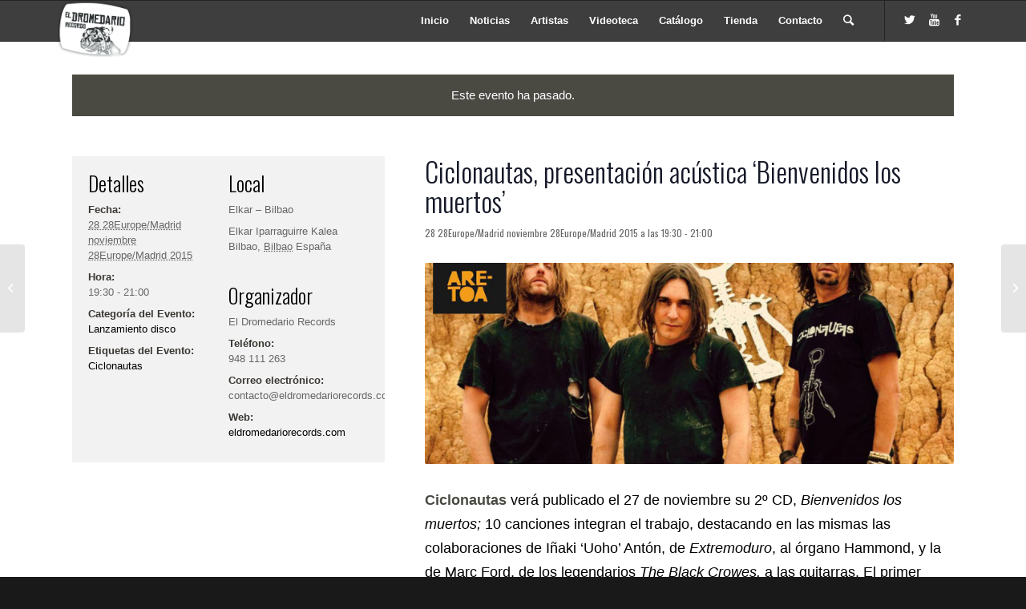

--- FILE ---
content_type: text/html; charset=UTF-8
request_url: https://eldromedariorecords.com/web/evento/ciclonautas-presentacion-acustica-bienvenidos-los-muertos-2/
body_size: 12444
content:
<!DOCTYPE html>
<html lang="es" class="html_stretched responsive av-preloader-disabled av-default-lightbox  html_header_top html_logo_left html_main_nav_header html_menu_right html_custom html_header_sticky html_header_shrinking_disabled html_mobile_menu_tablet html_header_searchicon html_content_align_center html_header_unstick_top html_header_stretch_disabled html_av-submenu-hidden html_av-submenu-display-click html_av-overlay-side html_av-overlay-side-classic html_av-submenu-noclone html_entry_id_1948 av-cookies-no-cookie-consent av-no-preview html_text_menu_active ">
<head>
	<!-- Global site tag (gtag.js) - Google Analytics -->
	<script async src="https://www.googletagmanager.com/gtag/js?id=UA-158854045-1"></script>
	<script>
	  window.dataLayer = window.dataLayer || [];
	  function gtag(){dataLayer.push(arguments);}
	  gtag('js', new Date());
	  gtag('config', 'UA-158854045-1');
	</script>
<meta charset="UTF-8" />


<!-- mobile setting -->
<meta name="viewport" content="width=device-width, initial-scale=1">

<!-- Scripts/CSS and wp_head hook -->
<meta name='robots' content='index, follow, max-image-preview:large, max-snippet:-1, max-video-preview:-1' />

	<!-- This site is optimized with the Yoast SEO plugin v16.5 - https://yoast.com/wordpress/plugins/seo/ -->
	<title>Ciclonautas, presentación acústica ‘Bienvenidos los muertos’ - El Dromedario Records</title>
	<meta name="description" content="Ciclonautas estará presentando su nuevo disco en la tienda Elkar de Bilbao el día 28, con una muestra acústica y con posterior firma de discos." />
	<link rel="canonical" href="https://eldromedariorecords.com/web/evento/ciclonautas-presentacion-acustica-bienvenidos-los-muertos-2/" />
	<meta property="og:locale" content="es_ES" />
	<meta property="og:type" content="article" />
	<meta property="og:title" content="Ciclonautas, presentación acústica ‘Bienvenidos los muertos’ - El Dromedario Records" />
	<meta property="og:description" content="Ciclonautas estará presentando su nuevo disco en la tienda Elkar de Bilbao el día 28, con una muestra acústica y con posterior firma de discos." />
	<meta property="og:url" content="https://eldromedariorecords.com/web/evento/ciclonautas-presentacion-acustica-bienvenidos-los-muertos-2/" />
	<meta property="og:site_name" content="El Dromedario Records" />
	<meta property="og:image" content="https://eldromedariorecords.melboss.com/web/wp-content/uploads/2015/11/ciclonautas-promo-redes-elkar.jpg" />
	<meta property="og:image:width" content="1030" />
	<meta property="og:image:height" content="539" />
	<meta name="twitter:card" content="summary" />
	<meta name="twitter:image" content="https://eldromedariorecords.melboss.com/web/wp-content/uploads/2015/11/ciclonautas-promo-redes-elkar.jpg" />
	<script type="application/ld+json" class="yoast-schema-graph">{"@context":"https://schema.org","@graph":[{"@type":"Organization","@id":"https://eldromedariorecords.com/web/#organization","name":"El Dromedario Records","url":"https://eldromedariorecords.com/web/","sameAs":[],"logo":{"@type":"ImageObject","@id":"https://eldromedariorecords.com/web/#logo","inLanguage":"es","url":"https://eldromedariorecords.melboss.com/web/wp-content/uploads/2021/06/logo-dromedario-negro.png","contentUrl":"https://eldromedariorecords.melboss.com/web/wp-content/uploads/2021/06/logo-dromedario-negro.png","width":800,"height":624,"caption":"El Dromedario Records"},"image":{"@id":"https://eldromedariorecords.com/web/#logo"}},{"@type":"WebSite","@id":"https://eldromedariorecords.com/web/#website","url":"https://eldromedariorecords.com/web/","name":"El Dromedario Records","description":"Discogr\u00e1fica El Dromedario Records","publisher":{"@id":"https://eldromedariorecords.com/web/#organization"},"potentialAction":[{"@type":"SearchAction","target":"https://eldromedariorecords.com/web/?s={search_term_string}","query-input":"required name=search_term_string"}],"inLanguage":"es"},{"@type":"ImageObject","@id":"https://eldromedariorecords.com/web/evento/ciclonautas-presentacion-acustica-bienvenidos-los-muertos-2/#primaryimage","inLanguage":"es","url":"https://eldromedariorecords.com/web/wp-content/uploads/2015/11/ciclonautas-promo-redes-elkar.jpg","contentUrl":"https://eldromedariorecords.com/web/wp-content/uploads/2015/11/ciclonautas-promo-redes-elkar.jpg","width":1030,"height":539,"caption":"Ciclonautas Elkar"},{"@type":"WebPage","@id":"https://eldromedariorecords.com/web/evento/ciclonautas-presentacion-acustica-bienvenidos-los-muertos-2/#webpage","url":"https://eldromedariorecords.com/web/evento/ciclonautas-presentacion-acustica-bienvenidos-los-muertos-2/","name":"Ciclonautas, presentaci\u00f3n ac\u00fastica \u2018Bienvenidos los muertos\u2019 - El Dromedario Records","isPartOf":{"@id":"https://eldromedariorecords.com/web/#website"},"primaryImageOfPage":{"@id":"https://eldromedariorecords.com/web/evento/ciclonautas-presentacion-acustica-bienvenidos-los-muertos-2/#primaryimage"},"datePublished":"2015-11-19T09:44:04+00:00","dateModified":"2015-11-19T09:44:04+00:00","description":"Ciclonautas estar\u00e1 presentando su nuevo disco en la tienda Elkar de Bilbao el d\u00eda 28, con una muestra ac\u00fastica y con posterior firma de discos.","breadcrumb":{"@id":"https://eldromedariorecords.com/web/evento/ciclonautas-presentacion-acustica-bienvenidos-los-muertos-2/#breadcrumb"},"inLanguage":"es","potentialAction":[{"@type":"ReadAction","target":["https://eldromedariorecords.com/web/evento/ciclonautas-presentacion-acustica-bienvenidos-los-muertos-2/"]}]},{"@type":"BreadcrumbList","@id":"https://eldromedariorecords.com/web/evento/ciclonautas-presentacion-acustica-bienvenidos-los-muertos-2/#breadcrumb","itemListElement":[{"@type":"ListItem","position":1,"name":"Portada","item":"https://eldromedariorecords.com/web/inicio/"},{"@type":"ListItem","position":2,"name":"Eventos","item":"https://eldromedariorecords.com/web/eventos/"},{"@type":"ListItem","position":3,"name":"Ciclonautas, presentaci\u00f3n ac\u00fastica \u2018Bienvenidos los muertos\u2019"}]},{"@type":"Event","name":"Ciclonautas, presentaci\u00f3n ac\u00fastica \u2018Bienvenidos los muertos\u2019","description":"Ciclonautas\u00a0ver\u00e1 publicado el 27 de noviembre su 2\u00ba CD,\u00a0Bienvenidos los muertos;\u00a010 canciones integran el trabajo, destacando en las mismas las colaboraciones de I\u00f1aki \u2018Uoho\u2019 Ant\u00f3n, de\u00a0Extremoduro, al \u00f3rgano Hammond, y la de Marc Ford, de los legendarios\u00a0The Black Crowes,\u00a0a las guitarras. El primer videoclip extra\u00eddo,\u00a0Bienvenidos los muertos, super\u00f3 en menos de una semana las 25000 [&hellip;]","image":{"@id":"https://eldromedariorecords.com/web/evento/ciclonautas-presentacion-acustica-bienvenidos-los-muertos-2/#primaryimage"},"url":"https://eldromedariorecords.com/web/evento/ciclonautas-presentacion-acustica-bienvenidos-los-muertos-2/","startDate":"2015-11-28T19:30:00+01:00","endDate":"2015-11-28T21:00:00+01:00","location":{"@type":"Place","name":"Elkar &#8211; Bilbao","description":"","url":"","address":{"@type":"PostalAddress","streetAddress":"Elkar Iparraguirre Kalea","addressLocality":"Bilbao","addressRegion":"Bilbao","addressCountry":"Espa\u00f1a"},"telephone":"","sameAs":""},"organizer":{"@type":"Person","name":"El Dromedario Records","description":"","url":"","telephone":"948 111 263","email":"&#99;&#111;&#110;tact&#111;&#64;eld&#114;o&#109;&#101;&#100;&#97;r&#105;ore&#99;o&#114;ds.co&#109;"},"@id":"https://eldromedariorecords.com/web/evento/ciclonautas-presentacion-acustica-bienvenidos-los-muertos-2/#event","mainEntityOfPage":{"@id":"https://eldromedariorecords.com/web/evento/ciclonautas-presentacion-acustica-bienvenidos-los-muertos-2/#webpage"}}]}</script>
	<!-- / Yoast SEO plugin. -->


<link rel='dns-prefetch' href='//s.w.org' />
<link rel="alternate" type="application/rss+xml" title="El Dromedario Records &raquo; Feed" href="https://eldromedariorecords.com/web/feed/" />
<link rel="alternate" type="application/rss+xml" title="El Dromedario Records &raquo; Feed de los comentarios" href="https://eldromedariorecords.com/web/comments/feed/" />
<link rel="alternate" type="text/calendar" title="El Dromedario Records &raquo; iCal Feed" href="https://eldromedariorecords.com/web/eventos/?ical=1" />
<link rel='stylesheet' id='tribe-accessibility-css-css'  href='https://eldromedariorecords.com/web/wp-content/plugins/the-events-calendar/common/src/resources/css/accessibility.min.css?ver=4.13.5' type='text/css' media='all' />
<link rel='stylesheet' id='tribe-events-full-calendar-style-css'  href='https://eldromedariorecords.com/web/wp-content/plugins/the-events-calendar/src/resources/css/tribe-events-full.min.css?ver=5.7.1' type='text/css' media='all' />
<link rel='stylesheet' id='tribe-events-custom-jquery-styles-css'  href='https://eldromedariorecords.com/web/wp-content/plugins/the-events-calendar/vendor/jquery/smoothness/jquery-ui-1.8.23.custom.css?ver=5.7.1' type='text/css' media='all' />
<link rel='stylesheet' id='tribe-events-bootstrap-datepicker-css-css'  href='https://eldromedariorecords.com/web/wp-content/plugins/the-events-calendar/vendor/bootstrap-datepicker/css/bootstrap-datepicker.standalone.min.css?ver=5.7.1' type='text/css' media='all' />
<link rel='stylesheet' id='tribe-events-calendar-style-css'  href='https://eldromedariorecords.com/web/wp-content/plugins/the-events-calendar/src/resources/css/tribe-events-full.min.css?ver=5.7.1' type='text/css' media='all' />
<link rel='stylesheet' id='tribe-events-calendar-full-mobile-style-css'  href='https://eldromedariorecords.com/web/wp-content/plugins/the-events-calendar/src/resources/css/tribe-events-full-mobile.min.css?ver=5.7.1' type='text/css' media='only screen and (max-width: 768px)' />
<link rel='stylesheet' id='wp-block-library-css'  href='https://eldromedariorecords.com/web/wp-includes/css/dist/block-library/style.min.css?ver=5.7.14' type='text/css' media='all' />
<link rel='stylesheet' id='contact-form-7-css'  href='https://eldromedariorecords.com/web/wp-content/plugins/contact-form-7/includes/css/styles.css?ver=5.4.1' type='text/css' media='all' />
<link rel='stylesheet' id='avia-merged-styles-css'  href='https://eldromedariorecords.com/web/wp-content/uploads/dynamic_avia/avia-merged-styles-21345d9f640da985841ec241d6848fe2---658a965f85c28.css' type='text/css' media='all' />
<script type='text/javascript' src='https://eldromedariorecords.com/web/wp-includes/js/jquery/jquery.min.js?ver=3.5.1' id='jquery-core-js'></script>
<script type='text/javascript' src='https://eldromedariorecords.com/web/wp-content/plugins/the-events-calendar/vendor/php-date-formatter/js/php-date-formatter.min.js?ver=5.7.1' id='tribe-events-php-date-formatter-js'></script>
<script type='text/javascript' src='https://eldromedariorecords.com/web/wp-content/plugins/the-events-calendar/common/vendor/momentjs/moment.min.js?ver=4.13.5' id='tribe-moment-js'></script>
<script type='text/javascript' id='tribe-events-dynamic-js-extra'>
/* <![CDATA[ */
var tribe_dynamic_help_text = {"date_with_year":"j de F de Y","date_no_year":"F j","datepicker_format":"d\/m\/Y","datepicker_format_index":"4","days":["domingo","lunes","martes","mi\u00e9rcoles","jueves","viernes","s\u00e1bado"],"daysShort":["Dom","Lun","Mar","Mi\u00e9","Jue","Vie","S\u00e1b"],"months":["enero","febrero","marzo","abril","mayo","junio","julio","agosto","septiembre","octubre","noviembre","diciembre"],"monthsShort":["Jan","Feb","Mar","Apr","mayo","Jun","Jul","Aug","Sep","Oct","Nov","Dec"],"msgs":"[\"Este evento es desde %%starttime%% hasta las %%endtime%% el %%startdatewithyear%%.\",\"Este evento es a las %%starttime%% el %%startdatewithyear%%.\",\"Evento de d\\u00eda completo el %%startdatewithyear%%.\",\"Este evento empieza a las %startime% el %%startdatenoyear%% y finaliza a las %%endtime%% el %%enddatewithyear%%\",\"Este evento comienza a las %%starttime%% el %%startdatenoyear%% y termina el %%enddatewithyear%%\",\"Este evento dura todo el d\\u00eda empezando desde %%startdatenoyear%% y terminando el %%enddatewithyear%%.\"]"};
/* ]]> */
</script>
<script type='text/javascript' src='https://eldromedariorecords.com/web/wp-content/plugins/the-events-calendar/src/resources/js/events-dynamic.min.js?ver=5.7.1' id='tribe-events-dynamic-js'></script>
<script type='text/javascript' src='https://eldromedariorecords.com/web/wp-content/plugins/the-events-calendar/vendor/bootstrap-datepicker/js/bootstrap-datepicker.min.js?ver=5.7.1' id='tribe-events-bootstrap-datepicker-js'></script>
<script type='text/javascript' src='https://eldromedariorecords.com/web/wp-content/plugins/the-events-calendar/vendor/jquery-resize/jquery.ba-resize.min.js?ver=5.7.1' id='tribe-events-jquery-resize-js'></script>
<script type='text/javascript' src='https://eldromedariorecords.com/web/wp-content/plugins/the-events-calendar/vendor/jquery-placeholder/jquery.placeholder.min.js?ver=5.7.1' id='jquery-placeholder-js'></script>
<script type='text/javascript' id='tribe-events-calendar-script-js-extra'>
/* <![CDATA[ */
var tribe_js_config = {"permalink_settings":"\/%postname%\/","events_post_type":"tribe_events","events_base":"https:\/\/eldromedariorecords.com\/web\/eventos\/","update_urls":{"shortcode":{"list":true,"month":true,"day":true}},"debug":""};
/* ]]> */
</script>
<script type='text/javascript' src='https://eldromedariorecords.com/web/wp-content/plugins/the-events-calendar/src/resources/js/tribe-events.min.js?ver=5.7.1' id='tribe-events-calendar-script-js'></script>
<script type='text/javascript' src='https://eldromedariorecords.com/web/wp-content/plugins/the-events-calendar/src/resources/js/tribe-events-bar.min.js?ver=5.7.1' id='tribe-events-bar-js'></script>
<link rel="https://api.w.org/" href="https://eldromedariorecords.com/web/wp-json/" /><link rel="alternate" type="application/json" href="https://eldromedariorecords.com/web/wp-json/wp/v2/tribe_events/1948" /><link rel="EditURI" type="application/rsd+xml" title="RSD" href="https://eldromedariorecords.com/web/xmlrpc.php?rsd" />
<link rel="wlwmanifest" type="application/wlwmanifest+xml" href="https://eldromedariorecords.com/web/wp-includes/wlwmanifest.xml" /> 
<meta name="generator" content="WordPress 5.7.14" />
<link rel='shortlink' href='https://eldromedariorecords.com/web/?p=1948' />
<link rel="alternate" type="application/json+oembed" href="https://eldromedariorecords.com/web/wp-json/oembed/1.0/embed?url=https%3A%2F%2Feldromedariorecords.com%2Fweb%2Fevento%2Fciclonautas-presentacion-acustica-bienvenidos-los-muertos-2%2F" />
<link rel="alternate" type="text/xml+oembed" href="https://eldromedariorecords.com/web/wp-json/oembed/1.0/embed?url=https%3A%2F%2Feldromedariorecords.com%2Fweb%2Fevento%2Fciclonautas-presentacion-acustica-bienvenidos-los-muertos-2%2F&#038;format=xml" />
<style>

/*ocultar recapcha*/
.grecaptcha-badge { 
    visibility: hidden;
}

</style>
<meta name="tec-api-version" content="v1"><meta name="tec-api-origin" content="https://eldromedariorecords.com/web"><link rel="https://theeventscalendar.com/" href="https://eldromedariorecords.com/web/wp-json/tribe/events/v1/events/1948" /><link rel="profile" href="http://gmpg.org/xfn/11" />
<link rel="alternate" type="application/rss+xml" title="El Dromedario Records RSS2 Feed" href="https://eldromedariorecords.com/web/feed/" />
<link rel="pingback" href="https://eldromedariorecords.com/web/xmlrpc.php" />

<style type='text/css' media='screen'>
 #top #header_main > .container, #top #header_main > .container .main_menu  .av-main-nav > li > a, #top #header_main #menu-item-shop .cart_dropdown_link{ height:65px; line-height: 65px; }
 .html_top_nav_header .av-logo-container{ height:65px;  }
 .html_header_top.html_header_sticky #top #wrap_all #main{ padding-top:65px; } 
</style>
<!--[if lt IE 9]><script src="https://eldromedariorecords.com/web/wp-content/themes/enfold/js/html5shiv.js"></script><![endif]-->
<link rel="icon" href="https://eldromedariorecords.com/web/wp-content/uploads/2018/09/avatar-dromedario.jpg" type="image/x-icon">

<!-- To speed up the rendering and to display the site as fast as possible to the user we include some styles and scripts for above the fold content inline -->
<script type="text/javascript">'use strict';var avia_is_mobile=!1;if(/Android|webOS|iPhone|iPad|iPod|BlackBerry|IEMobile|Opera Mini/i.test(navigator.userAgent)&&'ontouchstart' in document.documentElement){avia_is_mobile=!0;document.documentElement.className+=' avia_mobile '}
else{document.documentElement.className+=' avia_desktop '};document.documentElement.className+=' js_active ';(function(){var e=['-webkit-','-moz-','-ms-',''],n='';for(var t in e){if(e[t]+'transform' in document.documentElement.style){document.documentElement.className+=' avia_transform ';n=e[t]+'transform'};if(e[t]+'perspective' in document.documentElement.style)document.documentElement.className+=' avia_transform3d '};if(typeof document.getElementsByClassName=='function'&&typeof document.documentElement.getBoundingClientRect=='function'&&avia_is_mobile==!1){if(n&&window.innerHeight>0){setTimeout(function(){var e=0,o={},a=0,t=document.getElementsByClassName('av-parallax'),i=window.pageYOffset||document.documentElement.scrollTop;for(e=0;e<t.length;e++){t[e].style.top='0px';o=t[e].getBoundingClientRect();a=Math.ceil((window.innerHeight+i-o.top)*0.3);t[e].style[n]='translate(0px, '+a+'px)';t[e].style.top='auto';t[e].className+=' enabled-parallax '}},50)}}})();</script>		<style type="text/css" id="wp-custom-css">
			.read-more-link>.more-link {
	font-weight: bolder !important;
	text-transform: uppercase;
color:black !important;
}

.read-more-link>.more-link:hover {
	font-weight: bolder !important;
	text-transform: uppercase;
color:black !important;
}

.read-more-link {
	background-color: white;
	height: 3rem;
	text-align: center;
	padding: 0.5rem;
border:black solid 3px;
}


.av-masonry-entry {
	position: relative;
	display: block;
	width: 24.90%;
	float: left;
	clear: none;
	text-decoration: none;
	visibility: hidden;
	opacity: 0;
	visibility: visible;
	opacity: 1;
}

.hr.hr-invisible.avia-builder-el-4.el_after_av_heading.el_before_av_masonry_entries.avia-builder-el-last {
	display: none;
}		</style>
		<style type='text/css'>
@font-face {font-family: 'entypo-fontello'; font-weight: normal; font-style: normal; font-display: auto;
src: url('https://eldromedariorecords.com/web/wp-content/themes/enfold/config-templatebuilder/avia-template-builder/assets/fonts/entypo-fontello.eot');
src: url('https://eldromedariorecords.com/web/wp-content/themes/enfold/config-templatebuilder/avia-template-builder/assets/fonts/entypo-fontello.eot?#iefix') format('embedded-opentype'), 
url('https://eldromedariorecords.com/web/wp-content/themes/enfold/config-templatebuilder/avia-template-builder/assets/fonts/entypo-fontello.woff') format('woff'),
url('https://eldromedariorecords.com/web/wp-content/themes/enfold/config-templatebuilder/avia-template-builder/assets/fonts/entypo-fontello.woff2') format('woff2'),
url('https://eldromedariorecords.com/web/wp-content/themes/enfold/config-templatebuilder/avia-template-builder/assets/fonts/entypo-fontello.ttf') format('truetype'), 
url('https://eldromedariorecords.com/web/wp-content/themes/enfold/config-templatebuilder/avia-template-builder/assets/fonts/entypo-fontello.svg#entypo-fontello') format('svg');
} #top .avia-font-entypo-fontello, body .avia-font-entypo-fontello, html body [data-av_iconfont='entypo-fontello']:before{ font-family: 'entypo-fontello'; }
</style>

<!--
Debugging Info for Theme support: 

Theme: Enfold
Version: 4.7.3
Installed: enfold
AviaFramework Version: 5.0
AviaBuilder Version: 4.7.1.1
aviaElementManager Version: 1.0.1
- - - - - - - - - - -
ChildTheme: Tytem
ChildTheme Version: 1.0
ChildTheme Installed: enfold

ML:512-PU:208-PLA:17
WP:5.7.14
Compress: CSS:all theme files - JS:all theme files
Updates: enabled - deprecated Envato API - register Envato Token
PLAu:14
-->
</head>




<body id="top" class="tribe_events-template-default single single-tribe_events postid-1948 rtl_columns stretched oswald helvetica-neue-websave helvetica_neue tribe-no-js events-single tribe-events-style-full tribe-theme-parent-enfold tribe-theme-child-enfold-child tribe-events-page-template" itemscope="itemscope" itemtype="https://schema.org/WebPage" >

	
	<div id='wrap_all'>

	
<header id='header' class='all_colors header_color dark_bg_color  av_header_top av_logo_left av_main_nav_header av_menu_right av_custom av_header_sticky av_header_shrinking_disabled av_header_stretch_disabled av_mobile_menu_tablet av_header_searchicon av_header_unstick_top av_bottom_nav_disabled  av_alternate_logo_active av_header_border_disabled'  role="banner" itemscope="itemscope" itemtype="https://schema.org/WPHeader" >

		<div  id='header_main' class='container_wrap container_wrap_logo'>
	
        <div class='container av-logo-container'><div class='inner-container'><span class='logo'><a href='https://eldromedariorecords.com/web/'><img height='100' width='300' src='https://eldromedariorecords.com/web/wp-content/uploads/2022/07/logo-dromedario.png' alt='El Dromedario Records' title='' /></a></span><nav class='main_menu' data-selectname='Selecciona una página'  role="navigation" itemscope="itemscope" itemtype="https://schema.org/SiteNavigationElement" ><div class="avia-menu av-main-nav-wrap av_menu_icon_beside"><ul id="avia-menu" class="menu av-main-nav"><li id="menu-item-447" class="menu-item menu-item-type-post_type menu-item-object-page menu-item-home menu-item-top-level menu-item-top-level-1"><a href="https://eldromedariorecords.com/web/" itemprop="url"><span class="avia-bullet"></span><span class="avia-menu-text">Inicio</span><span class="avia-menu-fx"><span class="avia-arrow-wrap"><span class="avia-arrow"></span></span></span></a></li>
<li id="menu-item-446" class="menu-item menu-item-type-post_type menu-item-object-page menu-item-top-level menu-item-top-level-2"><a href="https://eldromedariorecords.com/web/noticias/" itemprop="url"><span class="avia-bullet"></span><span class="avia-menu-text">Noticias</span><span class="avia-menu-fx"><span class="avia-arrow-wrap"><span class="avia-arrow"></span></span></span></a></li>
<li id="menu-item-1275" class="menu-item menu-item-type-custom menu-item-object-custom menu-item-top-level menu-item-top-level-3"><a href="https://eldromedariorecords.com/web/artistas" itemprop="url"><span class="avia-bullet"></span><span class="avia-menu-text">Artistas</span><span class="avia-menu-fx"><span class="avia-arrow-wrap"><span class="avia-arrow"></span></span></span></a></li>
<li id="menu-item-13678" class="menu-item menu-item-type-post_type menu-item-object-page menu-item-top-level menu-item-top-level-4"><a href="https://eldromedariorecords.com/web/videoteca-2/" itemprop="url"><span class="avia-bullet"></span><span class="avia-menu-text">Videoteca</span><span class="avia-menu-fx"><span class="avia-arrow-wrap"><span class="avia-arrow"></span></span></span></a></li>
<li id="menu-item-2180" class="menu-item menu-item-type-post_type menu-item-object-page menu-item-top-level menu-item-top-level-5"><a href="https://eldromedariorecords.com/web/catalogo/" itemprop="url"><span class="avia-bullet"></span><span class="avia-menu-text">Catálogo</span><span class="avia-menu-fx"><span class="avia-arrow-wrap"><span class="avia-arrow"></span></span></span></a></li>
<li id="menu-item-8352" class="menu-item menu-item-type-custom menu-item-object-custom menu-item-top-level menu-item-top-level-6"><a href="https://tienda.eldromedariorecords.com/" itemprop="url"><span class="avia-bullet"></span><span class="avia-menu-text">Tienda</span><span class="avia-menu-fx"><span class="avia-arrow-wrap"><span class="avia-arrow"></span></span></span></a></li>
<li id="menu-item-729" class="menu-item menu-item-type-custom menu-item-object-custom menu-item-home menu-item-top-level menu-item-top-level-7"><a href="https://eldromedariorecords.com/web/#contacto" itemprop="url"><span class="avia-bullet"></span><span class="avia-menu-text">Contacto</span><span class="avia-menu-fx"><span class="avia-arrow-wrap"><span class="avia-arrow"></span></span></span></a></li>
<li id="menu-item-search" class="noMobile menu-item menu-item-search-dropdown menu-item-avia-special"><a aria-label="Buscar" href="?s=" rel="nofollow" data-avia-search-tooltip="

&lt;form role=&quot;search&quot; action=&quot;https://eldromedariorecords.com/web/&quot; id=&quot;searchform&quot; method=&quot;get&quot; class=&quot;&quot;&gt;
	&lt;div&gt;
		&lt;input type=&quot;submit&quot; value=&quot;&quot; id=&quot;searchsubmit&quot; class=&quot;button avia-font-entypo-fontello&quot; /&gt;
		&lt;input type=&quot;text&quot; id=&quot;s&quot; name=&quot;s&quot; value=&quot;&quot; placeholder='Buscar' /&gt;
			&lt;/div&gt;
&lt;/form&gt;" aria-hidden='false' data-av_icon='' data-av_iconfont='entypo-fontello'><span class="avia_hidden_link_text">Buscar</span></a></li><li class="av-burger-menu-main menu-item-avia-special ">
	        			<a href="#">
							<span class="av-hamburger av-hamburger--spin av-js-hamburger">
					        <span class="av-hamburger-box">
						          <span class="av-hamburger-inner"></span>
						          <strong>Menú</strong>
					        </span>
							</span>
						</a>
	        		   </li></ul></div><ul class='noLightbox social_bookmarks icon_count_3'><li class='social_bookmarks_twitter av-social-link-twitter social_icon_1'><a target="_blank" aria-label="Link to Twitter" href='https://twitter.com/dromedariorock' aria-hidden='false' data-av_icon='' data-av_iconfont='entypo-fontello' title='Twitter' rel="noopener"><span class='avia_hidden_link_text'>Twitter</span></a></li><li class='social_bookmarks_youtube av-social-link-youtube social_icon_2'><a target="_blank" aria-label="Link to Youtube" href='https://www.youtube.com/user/dromedariorecords' aria-hidden='false' data-av_icon='' data-av_iconfont='entypo-fontello' title='Youtube' rel="noopener"><span class='avia_hidden_link_text'>Youtube</span></a></li><li class='social_bookmarks_facebook av-social-link-facebook social_icon_3'><a target="_blank" aria-label="Link to Facebook" href='https://www.facebook.com/El-Dromedario-Records-135611380119413' aria-hidden='false' data-av_icon='' data-av_iconfont='entypo-fontello' title='Facebook' rel="noopener"><span class='avia_hidden_link_text'>Facebook</span></a></li></ul></nav></div> </div> 
		<!-- end container_wrap-->
		</div>
		<div class='header_bg'></div>

<!-- end header -->
</header>
		
	<div id='main' class='all_colors' data-scroll-offset='65'>

	
		<div class='container_wrap container_wrap_first main_color fullsize'>

			<div class='container'>

				<main class='template-page template-event-page content av-content-full units'  role="main" itemprop="mainContentOfPage" >
					
					 <div id="tribe-events-pg-template">
                   
                 	<div id="tribe-events" class="tribe-no-js" data-live_ajax="0" data-datepicker_format="4" data-category="" data-featured=""><div class="tribe-events-before-html"></div><span class="tribe-events-ajax-loading"><img class="tribe-events-spinner-medium" src="https://eldromedariorecords.com/web/wp-content/plugins/the-events-calendar/src/resources/images/tribe-loading.gif" alt="Cargando Eventos" /></span>
<div id="tribe-events-content" class="tribe-events-single">

	<p class="tribe-events-back"><a href="https://eldromedariorecords.com/web/eventos/"> &laquo; Todos los Eventos</a></p>

	<!-- Notices -->
	<div class="tribe-events-notices"><ul><li>Este evento ha pasado.</li></ul></div>

			<div id="post-1948" class="post-1948 tribe_events type-tribe_events status-publish has-post-thumbnail hentry tag-ciclonautas tribe_events_cat-lanzamiento-disco cat_lanzamiento-disco">
			<!-- Event featured image, but exclude link -->
						
			<div class='av-single-event-content'>
				
				<h2 class='tribe-events-single-event-title summary entry-title '>Ciclonautas, presentación acústica ‘Bienvenidos los muertos’</h2>	
				<div class="tribe-events-schedule updated published tribe-clearfix">
					<h3><span class="tribe-event-date-start">28 28Europe/Madrid noviembre 28Europe/Madrid 2015 a las 19:30</span> - <span class="tribe-event-time">21:00</span></h3>									</div>
				
				<!-- Event content -->
								<div class="tribe-events-single-event-description tribe-events-content entry-content description">
					<div class="tribe-events-event-image"><img width="845" height="321" src="https://eldromedariorecords.com/web/wp-content/uploads/2015/11/ciclonautas-promo-redes-elkar-845x321.jpg" class="attachment-entry_with_sidebar size-entry_with_sidebar wp-post-image" alt="Ciclonautas Elkar" loading="lazy" /></div>					<p><strong>Ciclonautas</strong> verá publicado el 27 de noviembre su 2º CD, <em>Bienvenidos los muertos;</em> 10 canciones integran el trabajo, desta<span class="text_exposed_show">cando en las mismas las colaboraciones de Iñaki ‘Uoho’ Antón, de <em>Extremoduro</em>, al órgano Hammond, y la de Marc Ford, de los legendarios <em>The Black Crowes,</em> a las guitarras. El primer videoclip extraído, <em>Bienvenidos los muertos</em>, superó en menos de una semana las 25000 reproducciones.</span></p>
<p><strong>El trío estará presentando su nuevo disco en la tienda Elkar de Bilbao el día 28, con una muestra acústica y con posterior firma de discos.</strong></p>
				</div><!-- .tribe-events-single-event-description -->
				<div class='av-single-event-meta-bar av-single-event-meta-bar-mobile'>
					<div class='av-single-event-meta-bar-inner'>
						<!-- Event meta  -->
												
	<div class="tribe-events-single-section tribe-events-event-meta primary tribe-clearfix">


<div class="tribe-events-meta-group tribe-events-meta-group-details">
	<h2 class="tribe-events-single-section-title"> Detalles </h2>
	<dl>

		
			<dt class="tribe-events-start-date-label"> Fecha: </dt>
			<dd>
				<abbr class="tribe-events-abbr tribe-events-start-date published dtstart" title="2015-11-28"> 28 28Europe/Madrid noviembre 28Europe/Madrid 2015 </abbr>
			</dd>

			<dt class="tribe-events-start-time-label"> Hora: </dt>
			<dd>
				<div class="tribe-events-abbr tribe-events-start-time published dtstart" title="2015-11-28">
					19:30 - 21:00									</div>
			</dd>

		
		
		<dt class="tribe-events-event-categories-label">Categoría del Evento:</dt> <dd class="tribe-events-event-categories"><a href="https://eldromedariorecords.com/web/eventos/categoria/lanzamiento-disco/" rel="tag">Lanzamiento disco</a></dd>
		<dt>Etiquetas del Evento:</dt><dd class="tribe-event-tags"><a href="https://eldromedariorecords.com/web/tag/ciclonautas/" rel="tag">Ciclonautas</a></dd>
		
			</dl>
</div>

<div class="tribe-events-meta-group tribe-events-meta-group-venue">
	<h2 class="tribe-events-single-section-title"> Local </h2>
	<dl>
		
		<dd class="tribe-venue"> Elkar &#8211; Bilbao </dd>

					<dd class="tribe-venue-location">
				<address class="tribe-events-address">
					<span class="tribe-address">

<span class="tribe-street-address">Elkar Iparraguirre Kalea</span>
	
		<br>
		<span class="tribe-locality">Bilbao</span><span class="tribe-delimiter">,</span>

	<abbr class="tribe-region tribe-events-abbr" title="Bilbao">Bilbao</abbr>


	<span class="tribe-country-name">España</span>

</span>

									</address>
			</dd>
		
		
		
			</dl>
</div>

<div class="tribe-events-meta-group tribe-events-meta-group-organizer">
	<h2 class="tribe-events-single-section-title">Organizador</h2>
	<dl>
					<dt style="display:none;"></dt>
			<dd class="tribe-organizer">
				El Dromedario Records			</dd>
							<dt class="tribe-organizer-tel-label">
					Teléfono:				</dt>
				<dd class="tribe-organizer-tel">
					948 111 263				</dd>
								<dt class="tribe-organizer-email-label">
					Correo electrónico:				</dt>
				<dd class="tribe-organizer-email">
					con&#116;acto&#064;&#101;&#108;&#100;rom&#101;&#100;&#097;&#114;io&#114;ec&#111;r&#100;&#115;&#046;&#099;om				</dd>
													<dt class="tribe-organizer-url-label">
						Web:					</dt>
								<dd class="tribe-organizer-url">
					<a href="http://eldromedariorecords.com" target="_self" rel="external">eldromedariorecords.com</a>				</dd>
					</dl>
</div>

	</div>


											</div>		<!-- Event meta  -->
				</div>
				<div class="tribe-events-cal-links"><a class="tribe-events-gcal tribe-events-button" href="https://www.google.com/calendar/event?action=TEMPLATE&#038;text=Ciclonautas%2C+presentaci%C3%B3n+ac%C3%BAstica+%E2%80%98Bienvenidos+los+muertos%E2%80%99&#038;dates=20151128T193000/20151128T210000&#038;details=Ciclonautas%C2%A0ver%C3%A1+publicado+el+27+de+noviembre+su+2%C2%BA+CD%2C%C2%A0Bienvenidos+los+muertos%3B%C2%A010+canciones+integran+el+trabajo%2C+destacando+en+las+mismas+las+colaboraciones+de+I%C3%B1aki+%E2%80%98Uoho%E2%80%99+Ant%C3%B3n%2C+de%C2%A0Extremoduro%2C+al+%C3%B3rgano+Hammond%2C+y+la+de+Marc+Ford%2C+de+los+legendarios%C2%A0The+Black+Crowes%2C%C2%A0a+las+guitarras.+El+primer+videoclip+extra%C3%ADdo%2C%C2%A0Bienvenidos+los+muertos%2C+super%C3%B3+en+menos+de+una+semana+las+25000+reproducciones.+%0AEl+tr%C3%ADo+estar%C3%A1+presentando+su+nuevo+disco+en+la+tienda+Elkar+de+Bilbao%C2%A0el+d%C3%ADa+28%2C+con+una+muestra+ac%C3%BAstica+y+con+posterior+firma+de+discos.+%0A&#038;location=Elkar+%26%238211%3B+Bilbao%2C+Elkar+Iparraguirre+Kalea%2C+Bilbao%2C+Bilbao%2C+Espa%C3%B1a&#038;trp=false&#038;sprop=website:https://eldromedariorecords.com/web&#038;ctz=Europe%2FMadrid" title="Añadir a Google Calendar">+ Google Calendar</a><a class="tribe-events-ical tribe-events-button" href="https://eldromedariorecords.com/web/evento/ciclonautas-presentacion-acustica-bienvenidos-los-muertos-2/?ical=1" title="Descargar archivo .ics" >+ Exportación de iCal</a></div><!-- .tribe-events-cal-links -->	
							
			</div> <!-- av-single-event-content -->
			
			<div class='av-single-event-meta-bar av-single-event-meta-bar-desktop'>
				
					<div class='av-single-event-meta-bar-inner'>
					
					<!-- Event meta -->
											
	<div class="tribe-events-single-section tribe-events-event-meta primary tribe-clearfix">


<div class="tribe-events-meta-group tribe-events-meta-group-details">
	<h2 class="tribe-events-single-section-title"> Detalles </h2>
	<dl>

		
			<dt class="tribe-events-start-date-label"> Fecha: </dt>
			<dd>
				<abbr class="tribe-events-abbr tribe-events-start-date published dtstart" title="2015-11-28"> 28 28Europe/Madrid noviembre 28Europe/Madrid 2015 </abbr>
			</dd>

			<dt class="tribe-events-start-time-label"> Hora: </dt>
			<dd>
				<div class="tribe-events-abbr tribe-events-start-time published dtstart" title="2015-11-28">
					19:30 - 21:00									</div>
			</dd>

		
		
		<dt class="tribe-events-event-categories-label">Categoría del Evento:</dt> <dd class="tribe-events-event-categories"><a href="https://eldromedariorecords.com/web/eventos/categoria/lanzamiento-disco/" rel="tag">Lanzamiento disco</a></dd>
		<dt>Etiquetas del Evento:</dt><dd class="tribe-event-tags"><a href="https://eldromedariorecords.com/web/tag/ciclonautas/" rel="tag">Ciclonautas</a></dd>
		
			</dl>
</div>

<div class="tribe-events-meta-group tribe-events-meta-group-venue">
	<h2 class="tribe-events-single-section-title"> Local </h2>
	<dl>
		
		<dd class="tribe-venue"> Elkar &#8211; Bilbao </dd>

					<dd class="tribe-venue-location">
				<address class="tribe-events-address">
					<span class="tribe-address">

<span class="tribe-street-address">Elkar Iparraguirre Kalea</span>
	
		<br>
		<span class="tribe-locality">Bilbao</span><span class="tribe-delimiter">,</span>

	<abbr class="tribe-region tribe-events-abbr" title="Bilbao">Bilbao</abbr>


	<span class="tribe-country-name">España</span>

</span>

									</address>
			</dd>
		
		
		
			</dl>
</div>

<div class="tribe-events-meta-group tribe-events-meta-group-organizer">
	<h2 class="tribe-events-single-section-title">Organizador</h2>
	<dl>
					<dt style="display:none;"></dt>
			<dd class="tribe-organizer">
				El Dromedario Records			</dd>
							<dt class="tribe-organizer-tel-label">
					Teléfono:				</dt>
				<dd class="tribe-organizer-tel">
					948 111 263				</dd>
								<dt class="tribe-organizer-email-label">
					Correo electrónico:				</dt>
				<dd class="tribe-organizer-email">
					&#099;&#111;n&#116;ac&#116;&#111;&#064;&#101;&#108;&#100;&#114;&#111;&#109;&#101;&#100;&#097;&#114;&#105;ore&#099;&#111;r&#100;&#115;&#046;&#099;om				</dd>
													<dt class="tribe-organizer-url-label">
						Web:					</dt>
								<dd class="tribe-organizer-url">
					<a href="http://eldromedariorecords.com" target="_self" rel="external">eldromedariorecords.com</a>				</dd>
					</dl>
</div>

	</div>


									
				</div>
			</div>
			
			
			</div> <!-- #post-x -->
		
	
	<!-- Event footer -->
    <div id="tribe-events-footer">
		<!-- Navigation -->
		<!-- Navigation -->
		<h3 class="tribe-events-visuallyhidden">Navegacion de Eventos</h3>
		<ul class="tribe-events-sub-nav">
			<li class="tribe-events-nav-previous"><a href="https://eldromedariorecords.com/web/evento/presentacion-vuelo-505-4/"><span>&laquo;</span> Presentación &#8211; Vuelo 505</a></li>
			<li class="tribe-events-nav-next"><a href="https://eldromedariorecords.com/web/evento/ciclonautas-presentacion-acustica-bienvenidos-los-muertos-3/">Ciclonautas, presentación acústica ‘Bienvenidos los muertos’ <span>&raquo;</span></a></li>
		</ul><!-- .tribe-events-sub-nav -->
	</div><!-- #tribe-events-footer -->

</div><!-- #tribe-events-content -->
<div class="tribe-events-after-html"></div></div><!-- #tribe-events -->
<!--
Este calendario está creado con The Events Calendar.
http://evnt.is/18wn
-->
					
					</div> <!-- #tribe-events-pg-template -->
					
				<!--end content-->
				</main>

			</div><!--end container-->

		</div><!-- close default .container_wrap element -->



						<div class='container_wrap footer_color' id='footer'>

					<div class='container'>

						<div class='flex_column av_one_half  first el_before_av_one_half'><section id="text-4" class="widget clearfix widget_text">			<div class="textwidget"><p><strong><a href="https://eldromedariorecords.com/web/inscribirse-en-el-boletin/?iframe=true">Subscribirse a nuestro boletín</a></strong></p>
</div>
		<span class="seperator extralight-border"></span></section></div><div class='flex_column av_one_half  el_after_av_one_half  el_before_av_one_half '><section id="text-3" class="widget clearfix widget_text">			<div class="textwidget"><a href="https://eldromedariorecords.melboss.com/web/politica-de-privacidad/">Política de privacidad</a> · 
<a href="https://eldromedariorecords.melboss.com/web/politica-de-cookies/">Política de cookies</a> · </div>
		<span class="seperator extralight-border"></span></section></div>

					</div>


				<!-- ####### END FOOTER CONTAINER ####### -->
				</div>

	


			

			
				<footer class='container_wrap socket_color' id='socket'  role="contentinfo" itemscope="itemscope" itemtype="https://schema.org/WPFooter" >
                    <div class='container'>

                        <span class='copyright'>© Copyright - El Dromedario Records. Oficina y contratación: 948 57 54 47 - Tienda: 628 45 11 22 </span>

                        <ul class='noLightbox social_bookmarks icon_count_3'><li class='social_bookmarks_twitter av-social-link-twitter social_icon_1'><a target="_blank" aria-label="Link to Twitter" href='https://twitter.com/dromedariorock' aria-hidden='false' data-av_icon='' data-av_iconfont='entypo-fontello' title='Twitter' rel="noopener"><span class='avia_hidden_link_text'>Twitter</span></a></li><li class='social_bookmarks_youtube av-social-link-youtube social_icon_2'><a target="_blank" aria-label="Link to Youtube" href='https://www.youtube.com/user/dromedariorecords' aria-hidden='false' data-av_icon='' data-av_iconfont='entypo-fontello' title='Youtube' rel="noopener"><span class='avia_hidden_link_text'>Youtube</span></a></li><li class='social_bookmarks_facebook av-social-link-facebook social_icon_3'><a target="_blank" aria-label="Link to Facebook" href='https://www.facebook.com/El-Dromedario-Records-135611380119413' aria-hidden='false' data-av_icon='' data-av_iconfont='entypo-fontello' title='Facebook' rel="noopener"><span class='avia_hidden_link_text'>Facebook</span></a></li></ul>
                    </div>

	            <!-- ####### END SOCKET CONTAINER ####### -->
				</footer>


					<!-- end main -->
		</div>
		
		<a class='avia-post-nav avia-post-prev with-image' href='https://eldromedariorecords.com/web/evento/presentacion-vuelo-505-4/' >    <span class='label iconfont' aria-hidden='true' data-av_icon='' data-av_iconfont='entypo-fontello'></span>    <span class='entry-info-wrap'>        <span class='entry-info'>            <span class='entry-title'>Presentación &#8211; Vuelo 505</span>            <span class='entry-image'><img width="80" height="80" src="https://eldromedariorecords.com/web/wp-content/uploads/2015/09/CD-caratula-80x80.jpg" class="attachment-thumbnail size-thumbnail wp-post-image" alt="Vuelo 505 Turbulencias" loading="lazy" srcset="https://eldromedariorecords.com/web/wp-content/uploads/2015/09/CD-caratula-80x80.jpg 80w, https://eldromedariorecords.com/web/wp-content/uploads/2015/09/CD-caratula-36x36.jpg 36w, https://eldromedariorecords.com/web/wp-content/uploads/2015/09/CD-caratula-180x180.jpg 180w, https://eldromedariorecords.com/web/wp-content/uploads/2015/09/CD-caratula-120x120.jpg 120w, https://eldromedariorecords.com/web/wp-content/uploads/2015/09/CD-caratula-450x450.jpg 450w" sizes="(max-width: 80px) 100vw, 80px" /></span>        </span>    </span></a><a class='avia-post-nav avia-post-next with-image' href='https://eldromedariorecords.com/web/evento/ciclonautas-presentacion-acustica-bienvenidos-los-muertos-3/' >    <span class='label iconfont' aria-hidden='true' data-av_icon='' data-av_iconfont='entypo-fontello'></span>    <span class='entry-info-wrap'>        <span class='entry-info'>            <span class='entry-image'><img width="80" height="80" src="https://eldromedariorecords.com/web/wp-content/uploads/2015/11/ciclonautas-promo-redes-elkar-80x80.jpg" class="attachment-thumbnail size-thumbnail wp-post-image" alt="Ciclonautas Elkar" loading="lazy" srcset="https://eldromedariorecords.com/web/wp-content/uploads/2015/11/ciclonautas-promo-redes-elkar-80x80.jpg 80w, https://eldromedariorecords.com/web/wp-content/uploads/2015/11/ciclonautas-promo-redes-elkar-36x36.jpg 36w, https://eldromedariorecords.com/web/wp-content/uploads/2015/11/ciclonautas-promo-redes-elkar-180x180.jpg 180w, https://eldromedariorecords.com/web/wp-content/uploads/2015/11/ciclonautas-promo-redes-elkar-120x120.jpg 120w, https://eldromedariorecords.com/web/wp-content/uploads/2015/11/ciclonautas-promo-redes-elkar-450x450.jpg 450w" sizes="(max-width: 80px) 100vw, 80px" /></span>            <span class='entry-title'>Ciclonautas, presentación acústica ‘Bienvenidos los muertos’</span>        </span>    </span></a><!-- end wrap_all --></div>

<a href='#top' title='Desplazarse hacia arriba' id='scroll-top-link' aria-hidden='true' data-av_icon='' data-av_iconfont='entypo-fontello'><span class="avia_hidden_link_text">Desplazarse hacia arriba</span></a>

<div id="fb-root"></div>

<script>function loadScript(a){var b=document.getElementsByTagName("head")[0],c=document.createElement("script");c.type="text/javascript",c.src="https://tracker.metricool.com/app/resources/be.js",c.onreadystatechange=a,c.onload=a,b.appendChild(c)}loadScript(function(){beTracker.t({hash:'9f09ceb738123daca8d92c670f409a7e'})})</script>		<script>
		( function ( body ) {
			'use strict';
			body.className = body.className.replace( /\btribe-no-js\b/, 'tribe-js' );
		} )( document.body );
		</script>
		
 <script type='text/javascript'>
 /* <![CDATA[ */  
var avia_framework_globals = avia_framework_globals || {};
    avia_framework_globals.frameworkUrl = 'https://eldromedariorecords.com/web/wp-content/themes/enfold/framework/';
    avia_framework_globals.installedAt = 'https://eldromedariorecords.com/web/wp-content/themes/enfold/';
    avia_framework_globals.ajaxurl = 'https://eldromedariorecords.com/web/wp-admin/admin-ajax.php';
/* ]]> */ 
</script>
 
 <script> /* <![CDATA[ */var tribe_l10n_datatables = {"aria":{"sort_ascending":": activar para ordenar columna de forma ascendente","sort_descending":": activar para ordenar columna de forma descendente"},"length_menu":"Mostrar entradas de _MENU_","empty_table":"No hay datos disponibles en la tabla","info":"Mostrando _START_ a _END_ de _TOTAL_ entradas","info_empty":"Mostrando 0 a 0 de 0 entradas","info_filtered":"(filtrado de un total de _MAX_ entradas)","zero_records":"No se encontraron registros coincidentes","search":"Buscar:","all_selected_text":"Se han seleccionado todos los elementos de esta p\u00e1gina ","select_all_link":"Seleccionar todas las p\u00e1ginas","clear_selection":"Borrar selecci\u00f3n.","pagination":{"all":"Todo","next":"Siguiente","previous":"Anterior"},"select":{"rows":{"0":"","_":": seleccion\u00f3 %d filas","1":": seleccion\u00f3 1 fila"}},"datepicker":{"dayNames":["domingo","lunes","martes","mi\u00e9rcoles","jueves","viernes","s\u00e1bado"],"dayNamesShort":["Dom","Lun","Mar","Mi\u00e9","Jue","Vie","S\u00e1b"],"dayNamesMin":["D","L","M","X","J","V","S"],"monthNames":["enero","febrero","marzo","abril","mayo","junio","julio","agosto","septiembre","octubre","noviembre","diciembre"],"monthNamesShort":["enero","febrero","marzo","abril","mayo","junio","julio","agosto","septiembre","octubre","noviembre","diciembre"],"monthNamesMin":["Ene","Feb","Mar","Abr","May","Jun","Jul","Ago","Sep","Oct","Nov","Dic"],"nextText":"Siguiente","prevText":"Anterior","currentText":"Hoy","closeText":"Hecho","today":"Hoy","clear":"Limpiar"}};/* ]]> */ </script><script type='text/javascript' src='https://eldromedariorecords.com/web/wp-includes/js/dist/vendor/wp-polyfill.min.js?ver=7.4.4' id='wp-polyfill-js'></script>
<script type='text/javascript' id='wp-polyfill-js-after'>
( 'fetch' in window ) || document.write( '<script src="https://eldromedariorecords.com/web/wp-includes/js/dist/vendor/wp-polyfill-fetch.min.js?ver=3.0.0"></scr' + 'ipt>' );( document.contains ) || document.write( '<script src="https://eldromedariorecords.com/web/wp-includes/js/dist/vendor/wp-polyfill-node-contains.min.js?ver=3.42.0"></scr' + 'ipt>' );( window.DOMRect ) || document.write( '<script src="https://eldromedariorecords.com/web/wp-includes/js/dist/vendor/wp-polyfill-dom-rect.min.js?ver=3.42.0"></scr' + 'ipt>' );( window.URL && window.URL.prototype && window.URLSearchParams ) || document.write( '<script src="https://eldromedariorecords.com/web/wp-includes/js/dist/vendor/wp-polyfill-url.min.js?ver=3.6.4"></scr' + 'ipt>' );( window.FormData && window.FormData.prototype.keys ) || document.write( '<script src="https://eldromedariorecords.com/web/wp-includes/js/dist/vendor/wp-polyfill-formdata.min.js?ver=3.0.12"></scr' + 'ipt>' );( Element.prototype.matches && Element.prototype.closest ) || document.write( '<script src="https://eldromedariorecords.com/web/wp-includes/js/dist/vendor/wp-polyfill-element-closest.min.js?ver=2.0.2"></scr' + 'ipt>' );( 'objectFit' in document.documentElement.style ) || document.write( '<script src="https://eldromedariorecords.com/web/wp-includes/js/dist/vendor/wp-polyfill-object-fit.min.js?ver=2.3.4"></scr' + 'ipt>' );
</script>
<script type='text/javascript' id='contact-form-7-js-extra'>
/* <![CDATA[ */
var wpcf7 = {"api":{"root":"https:\/\/eldromedariorecords.com\/web\/wp-json\/","namespace":"contact-form-7\/v1"}};
/* ]]> */
</script>
<script type='text/javascript' src='https://eldromedariorecords.com/web/wp-content/plugins/contact-form-7/includes/js/index.js?ver=5.4.1' id='contact-form-7-js'></script>
<script type='text/javascript' src='https://eldromedariorecords.com/web/wp-includes/js/wp-embed.min.js?ver=5.7.14' id='wp-embed-js'></script>
<script type='text/javascript' src='https://eldromedariorecords.com/web/wp-content/uploads/dynamic_avia/avia-footer-scripts-705501369920d77fa487ebdd68fde291---658a966010958.js' id='avia-footer-scripts-js'></script>

<!-- google webfont font replacement -->

			<script type='text/javascript'>

				(function() {
					
					/*	check if webfonts are disabled by user setting via cookie - or user must opt in.	*/
					var html = document.getElementsByTagName('html')[0];
					var cookie_check = html.className.indexOf('av-cookies-needs-opt-in') >= 0 || html.className.indexOf('av-cookies-can-opt-out') >= 0;
					var allow_continue = true;
					var silent_accept_cookie = html.className.indexOf('av-cookies-user-silent-accept') >= 0;

					if( cookie_check && ! silent_accept_cookie )
					{
						if( ! document.cookie.match(/aviaCookieConsent/) || html.className.indexOf('av-cookies-session-refused') >= 0 )
						{
							allow_continue = false;
						}
						else
						{
							if( ! document.cookie.match(/aviaPrivacyRefuseCookiesHideBar/) )
							{
								allow_continue = false;
							}
							else if( ! document.cookie.match(/aviaPrivacyEssentialCookiesEnabled/) )
							{
								allow_continue = false;
							}
							else if( document.cookie.match(/aviaPrivacyGoogleWebfontsDisabled/) )
							{
								allow_continue = false;
							}
						}
					}
					
					if( allow_continue )
					{
						var f = document.createElement('link');
					
						f.type 	= 'text/css';
						f.rel 	= 'stylesheet';
						f.href 	= '//fonts.googleapis.com/css?family=Oswald:300,400';
						f.id 	= 'avia-google-webfont';

						document.getElementsByTagName('head')[0].appendChild(f);
					}
				})();
			
			</script>
			
<script type='text/javascript'>
			
	(function($) {
					
			/*	check if google analytics tracking is disabled by user setting via cookie - or user must opt in.	*/
					
			var analytics_code = "<script>\n(function(i,s,o,g,r,a,m){i['GoogleAnalyticsObject']=r;i[r]=i[r]||function(){\n(i[r].q=i[r].q||[]).push(arguments)},i[r].l=1*new Date();a=s.createElement(o),\nm=s.getElementsByTagName(o)[0];a.async=1;a.src=g;m.parentNode.insertBefore(a,m)\n})(window,document,'script','https:\/\/www.google-analytics.com\/analytics.js','ga');\n\n  ga('create', 'UA-59066771-1', 'auto');\n  ga('send', 'pageview');\n<\/script>".replace(/\"/g, '"' );
			var html = document.getElementsByTagName('html')[0];

			$('html').on( 'avia-cookie-settings-changed', function(e) 
			{
					var cookie_check = html.className.indexOf('av-cookies-needs-opt-in') >= 0 || html.className.indexOf('av-cookies-can-opt-out') >= 0;
					var allow_continue = true;
					var silent_accept_cookie = html.className.indexOf('av-cookies-user-silent-accept') >= 0;
					var script_loaded = $( 'script.google_analytics_scripts' );

					if( cookie_check && ! silent_accept_cookie )
					{
						if( ! document.cookie.match(/aviaCookieConsent/) || html.className.indexOf('av-cookies-session-refused') >= 0 )
						{
							allow_continue = false;
						}
						else
						{
							if( ! document.cookie.match(/aviaPrivacyRefuseCookiesHideBar/) )
							{
								allow_continue = false;
							}
							else if( ! document.cookie.match(/aviaPrivacyEssentialCookiesEnabled/) )
							{
								allow_continue = false;
							}
							else if( document.cookie.match(/aviaPrivacyGoogleTrackingDisabled/) )
							{
								allow_continue = false;
							}
						}
					}

					if( ! allow_continue )
					{ 
//						window['ga-disable-UA-59066771-1'] = true;
						if( script_loaded.length > 0 )
						{
							script_loaded.remove();
						}
					}
					else
					{
						if( script_loaded.length == 0 )
						{
							$('head').append( analytics_code );
						}
					}
			});
			
			$('html').trigger( 'avia-cookie-settings-changed' );
						
	})( jQuery );
				
</script></body>
</html>
